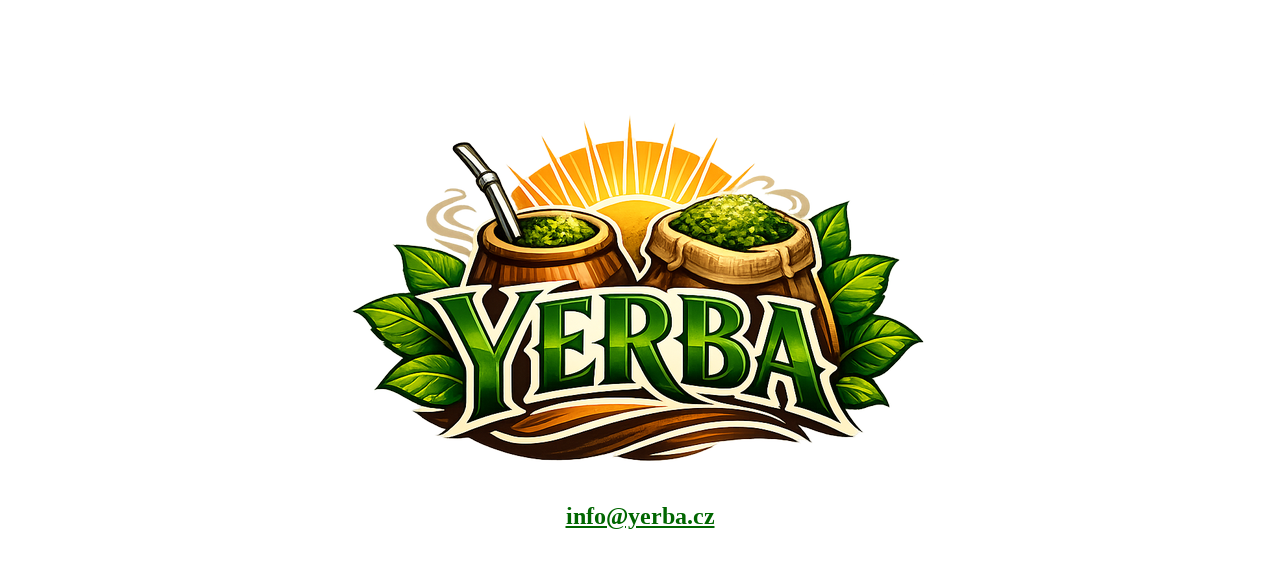

--- FILE ---
content_type: text/html
request_url: http://www.yerba.cz/
body_size: 328
content:
<!DOCTYPE html PUBLIC "-//W3C//DTD HTML 4.01 Transitional//EN">
<html>
<head>
  <meta content="text/html; charset=ISO-8859-1" http-equiv="content-type">
  <title>YERBA</title>
</head>
<body>
<div style="text-align: center;">
<h1><img style="width: 600px; height: 474px;" alt="YERBA" src="yerba.png"></h1>
<h2><a style="color: rgb(0, 102, 0); font-weight: bold;" href="mailto:info@yerba.cz">info@yerba.cz</a></h2>
</div>
</body>
</html>
